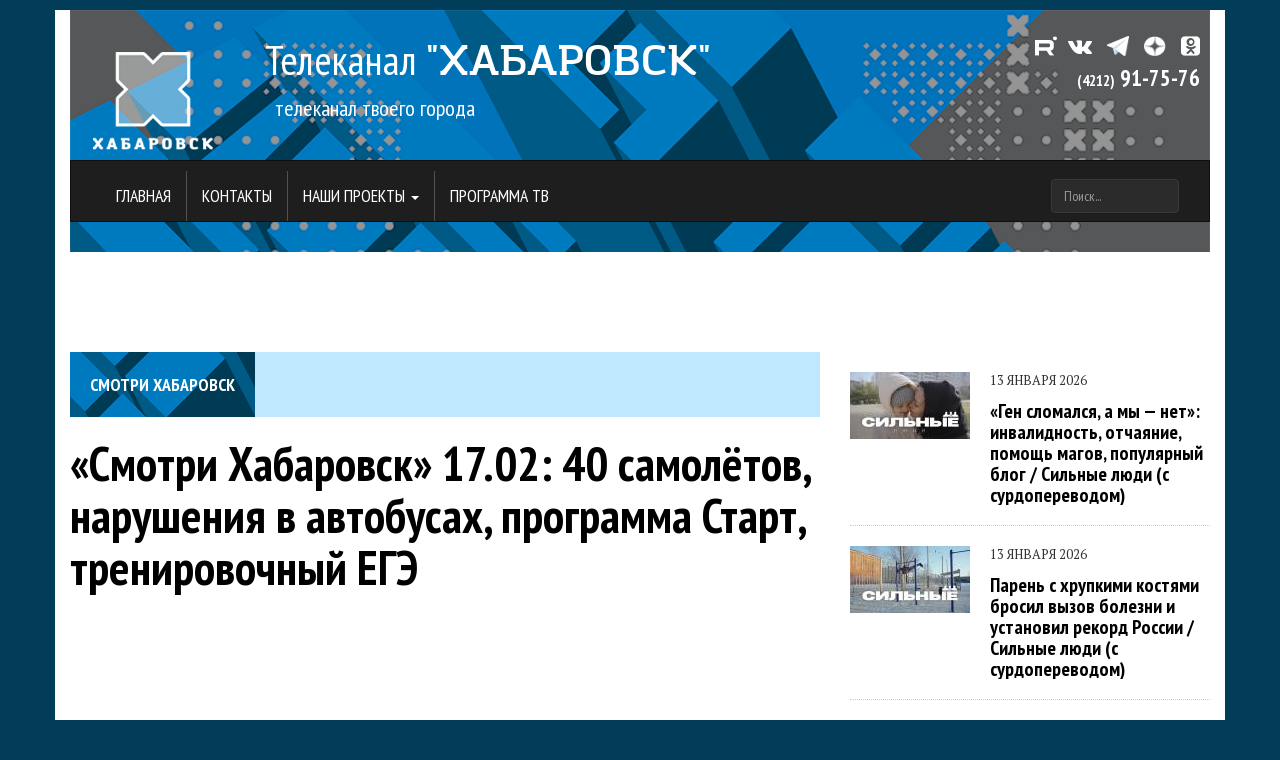

--- FILE ---
content_type: text/html; charset=utf-8
request_url: https://khabarovsktv.ru/programms/smotri-habarovsk-1702-40-samolyotov-narusheniya-v-avtobusah-programma-start-trenirovochnyy
body_size: 8211
content:
<!DOCTYPE html>
<html xmlns="http://www.w3.org/1999/xhtml" xml:lang="ru" version="XHTML+RDFa 1.0" dir="ltr"
  xmlns:content="http://purl.org/rss/1.0/modules/content/"
  xmlns:dc="http://purl.org/dc/terms/"
  xmlns:foaf="http://xmlns.com/foaf/0.1/"
  xmlns:og="http://ogp.me/ns#"
  xmlns:rdfs="http://www.w3.org/2000/01/rdf-schema#"
  xmlns:sioc="http://rdfs.org/sioc/ns#"
  xmlns:sioct="http://rdfs.org/sioc/types#"
  xmlns:skos="http://www.w3.org/2004/02/skos/core#"
  xmlns:xsd="http://www.w3.org/2001/XMLSchema#">

<head profile="http://www.w3.org/1999/xhtml/vocab">

<!-- Yandex.RTB -->
<script>window.yaContextCb=window.yaContextCb||[]</script>
<script src="https://yandex.ru/ads/system/context.js" async></script>

<meta name="yandex-verification" content="586ffd24c9102518" />
  <meta http-equiv="Content-Type" content="text/html; charset=utf-8" />
<meta name="Generator" content="Drupal 7 (http://drupal.org)" />
<link rel="canonical" href="/programms/smotri-habarovsk-1702-40-samolyotov-narusheniya-v-avtobusah-programma-start-trenirovochnyy" />
<link rel="shortlink" href="/node/19333" />
<link rel="shortcut icon" href="https://khabarovsktv.ru/sites/default/files/favicon_0_0.ico" type="image/vnd.microsoft.icon" />
  <title>«Смотри Хабаровск» 17.02: 40 самолётов, нарушения в автобусах, программа Старт, тренировочный ЕГЭ | Телеканал "ХАБАРОВСК"</title>
  <link type="text/css" rel="stylesheet" href="https://khabarovsktv.ru/sites/default/files/css/css_xE-rWrJf-fncB6ztZfd2huxqgxu4WO-qwma6Xer30m4.css" media="all" />
<link type="text/css" rel="stylesheet" href="https://khabarovsktv.ru/sites/default/files/css/css_4H5uE2VZ5VbFmVg64Tj7zfoF7k9ux8EDThvIvV47tWM.css" media="all" />
<link type="text/css" rel="stylesheet" href="https://khabarovsktv.ru/sites/default/files/css/css_DFpy4IbPE_bJEEmy5Ynr8ppwHxqt_JT078n5loaAFs8.css" media="all" />
<link type="text/css" rel="stylesheet" href="https://khabarovsktv.ru/sites/default/files/css/css_ET7CPeuRyGDuoCvXGrXUE5RqXA4L62Y4DsrooxO6uQA.css" media="all" />
  <script type="text/javascript" src="https://khabarovsktv.ru/sites/default/files/js/js_6UR8aB1w5-y_vdUUdWDWlX2QhWu_qIXlEGEV48YgV-c.js"></script>
<script type="text/javascript" src="https://khabarovsktv.ru/sites/default/files/js/js_onbE0n0cQY6KTDQtHO_E27UBymFC-RuqypZZ6Zxez-o.js"></script>
<script type="text/javascript" src="https://khabarovsktv.ru/sites/default/files/js/js_R9UbiVw2xuTUI0GZoaqMDOdX0lrZtgX-ono8RVOUEVc.js"></script>
<script type="text/javascript" src="https://khabarovsktv.ru/sites/default/files/js/js_CciCelosMMcbYdVJGYRSBz5Nwrq0Emh5F1aD9dB-OMw.js"></script>
<script type="text/javascript" src="https://khabarovsktv.ru/sites/default/files/js/js_KUXt3W-od6K3mpZawgeQsRQMXn-nynGG5qPj5ivUkFg.js"></script>
<script type="text/javascript">
<!--//--><![CDATA[//><!--
jQuery.extend(Drupal.settings, {"basePath":"\/","pathPrefix":"","setHasJsCookie":0,"ajaxPageState":{"theme":"khvtv2","theme_token":"bcWtiEM-wYh7OewW7B1LrGrbxto0v0xbGv6LX0RTVmw","js":{"sites\/all\/modules\/jquery_update\/replace\/jquery\/2.2\/jquery.min.js":1,"misc\/jquery-extend-3.4.0.js":1,"misc\/jquery-html-prefilter-3.5.0-backport.js":1,"misc\/jquery.once.js":1,"misc\/drupal.js":1,"sites\/all\/modules\/jquery_update\/js\/jquery_browser.js":1,"misc\/form-single-submit.js":1,"sites\/all\/modules\/admin_menu\/admin_devel\/admin_devel.js":1,"public:\/\/languages\/ru_2x9HJeMHTCG7lY1ifGOfum9f35FerupN5p1WSAtqRj0.js":1,"sites\/all\/libraries\/colorbox\/jquery.colorbox-min.js":1,"sites\/all\/libraries\/DOMPurify\/purify.min.js":1,"sites\/all\/modules\/colorbox\/js\/colorbox.js":1,"sites\/all\/modules\/colorbox\/styles\/default\/colorbox_style.js":1,"sites\/all\/modules\/colorbox\/js\/colorbox_load.js":1,"sites\/all\/modules\/colorbox\/js\/colorbox_inline.js":1,"sites\/all\/themes\/khvtv2\/js\/bootstrap.min.js":1,"sites\/all\/themes\/khvtv2\/js\/jquery.min.js":1,"sites\/all\/themes\/khvtv2\/js\/script.js":1,"sites\/all\/themes\/khvtv2\/js\/main.js":1},"css":{"modules\/system\/system.base.css":1,"modules\/system\/system.menus.css":1,"modules\/system\/system.messages.css":1,"modules\/system\/system.theme.css":1,"modules\/comment\/comment.css":1,"modules\/field\/theme\/field.css":1,"modules\/node\/node.css":1,"modules\/search\/search.css":1,"modules\/user\/user.css":1,"sites\/all\/modules\/video_filter\/video_filter.css":1,"sites\/all\/modules\/youtube\/css\/youtube.css":1,"sites\/all\/modules\/views\/css\/views.css":1,"sites\/all\/modules\/ckeditor\/css\/ckeditor.css":1,"sites\/all\/modules\/media\/modules\/media_wysiwyg\/css\/media_wysiwyg.base.css":1,"sites\/all\/modules\/colorbox\/styles\/default\/colorbox_style.css":1,"sites\/all\/modules\/ctools\/css\/ctools.css":1,"sites\/all\/themes\/khvtv2\/css\/main.css":1}},"colorbox":{"opacity":"0.85","current":"{current} \u0438\u0437 {total}","previous":"\u00ab \u041f\u0440\u0435\u0434\u044b\u0434\u0443\u0449\u0438\u0439","next":"\u0421\u043b\u0435\u0434\u0443\u044e\u0449\u0438\u0439 \u00bb","close":"\u0417\u0430\u043a\u0440\u044b\u0442\u044c","maxWidth":"98%","maxHeight":"98%","fixed":true,"mobiledetect":true,"mobiledevicewidth":"480px","file_public_path":"\/sites\/default\/files","specificPagesDefaultValue":"admin*\nimagebrowser*\nimg_assist*\nimce*\nnode\/add\/*\nnode\/*\/edit\nprint\/*\nprintpdf\/*\nsystem\/ajax\nsystem\/ajax\/*"},"video_filter":{"url":{"ckeditor":"\/video_filter\/dashboard\/ckeditor"},"instructions_url":"\/video_filter\/instructions","modulepath":"sites\/all\/modules\/video_filter"},"urlIsAjaxTrusted":{"\/programms\/smotri-habarovsk-1702-40-samolyotov-narusheniya-v-avtobusah-programma-start-trenirovochnyy":true}});
//--><!]]>
</script>
  <link href='//fonts.googleapis.com/css?family=PT+Sans+Narrow:400,700&subset=latin,cyrillic' rel='stylesheet' type='text/css' />
  <link href='//fonts.googleapis.com/css?family=PT+Serif:400,400italic,700,700italic&subset=latin,cyrillic,cyrillic-ext' rel='stylesheet' type='text/css'>
  <meta name="viewport" content="width=device-width, initial-scale=1">
<meta property="og:image" content="https://khabarovsktv.ru/sites/default/files/nastya17_0.png"/></head>
<body class="html not-front not-logged-in one-sidebar sidebar-second page-node page-node- page-node-19333 node-type-programma" >
  <div id="wrapper">
    <div class="container-fluid">
<!--   <div id="skip-link">
    <a href="#main-content" class="element-invisible element-focusable">Перейти к основному содержанию</a>
  </div> -->
    
  <!-- <div id="page-wrapper"><div id="page"> -->

<header>

        <div id="top-block" class="row">
         <div class="header-logo col-md-2 ">

             <a href="/" title="Главная" rel="home" id="logo">
          <img src="https://khabarovsktv.ru/sites/default/files/logo_2017_200x200.png" class="center-block" height="120" width="120" alt="Главная" />
        </a>
      
          <!-- <img class="center-block" src="img/logo_200x200.png" height="120" width="120"> -->
        </div><!-- header-logo -->
        <div class="col-md-7">
          <div class="header-name">
           Телеканал <span>"ХАБАРОВСК"</span>         </div> <!-- header-name  -->
         <div class="header-slogan">
           &nbsp;&nbsp;телеканал твоего города         </div> <!-- header-slogan -->
       </div> 

    <div class="header-social col-md-3">
      <a href="https://rutube.ru/channel/23322436/" target="_blank" style="margin-right: 6px"> <img src="/sites/all/themes/khvtv2/images/RUTUBE_Short_White-White.svg"></i></a>
      <a href="https://vk.com/khvtv" target="_blank" style="margin-right: 10px" ><i class="fa fa-vk"></i></a>
	    <a href="https://t.me/khvtv" target="_blank" style="margin-right: 10px" ><img src="/sites/all/themes/khvtv2/images/TELEG.png"></i></a>
      <a href="https://dzen.ru/khvtv" target="_blank" style="margin-right: 10px" ><img src="/sites/all/themes/khvtv2/images/dzen.png"></i></a>
      <a href="https://ok.ru/khvtv" target="_blank"><i class="fa fa-odnoklassniki-square"></i></a>
      <br/><a href="tel:+74212917576" style="font-weight: 900;"><span style="font-size: 15px;">(4212)</span> 91-75-76</a>
    </div> <!-- header-social -->
  </div>  <!-- row top-block -->
    <!-- <nav class="navbar navbar-default" role="navigation"> -->
  <nav class="navbar navbar-default" role="navigation">
    <!-- <div id="block-menu-menu-khstv2-menu" class="block block-menu">

    <h2>Основное верхнее меню</h2>
  
  <div class="content"> -->
  	
    <div class="container-fluid">
      <!-- Название компании и кнопка, которая отображается для мобильных устройств группируются для лучшего отображения при свертывание -->
      <div class="navbar-header">
        <button type="button" class="navbar-toggle" data-toggle="collapse" data-target="#navbar-collapse-1">
          <span class="sr-only">Toggle navigation</span>
          <span class="icon-bar"></span>
          <span class="icon-bar"></span>
          <span class="icon-bar"></span>
        </button>
        <!-- <a class="navbar-brand" href="#">Brand</a> -->
      </div>

      <!-- Группируем ссылки, формы, выпадающее меню и прочие элементы -->
      <div class="collapse navbar-collapse" id="navbar-collapse-1">
    
    
        <ul class="nav navbar-nav "><li><a href="/">Главная</a></li><li><a href="/content/kontakty">Контакты</a></li><li class="dropdown"><a href="/" class="dropdown-toggle" data-toggle="dropdown">Наши проекты <b class="caret"></b></a><ul class="dropdown-menu">
        <li><a href="/tipy-programm/smotri-habarovsk"> Смотри Хабаровск!</a></li><li><a href="/tipy-programm/gorod-dumay">Город, думай!</a></li><li><a href="/tipy-programm/habarovsk-pryamaya-rech">Хабаровск. Прямая речь</a></li><li><a href="/tipy-programm/habarovsk-bolshoy-reportazh">Хабаровск. Большой репортаж</a></li><li><a href="/tipy-programm/habarovsk-biznes">Хабаровск. Бизнес</a></li><li><a href="/tipy-programm/habarovsk-posle-raboty">Хабаровск. После работы</a></li><li><a href="/tipy-programm/habarovsk-grazhdanskoe-obshchestvo">Хабаровск. Гражданское общество</a></li><li><a href="/tipy-programm/habarovsk-investicii">Хабаровск. Инвестиции</a></li><li><a href="/tipy-programm/habarovsk-krupnyy-plan">Хабаровск. Крупный план</a></li><li><a href="/tipy-programm/habarovsk-sportivnyy">Хабаровск Спортивный</a></li><li><a href="/tipy-programm/habarovsk-zdorovyy">Хабаровск Здоровый</a></li><li><a href="/tipy-programm/habarovsk-online">Хабаровск. Online</a></li><li><a href="/tipy-programm/habarovsk-160">Хабаровск — 160</a></li><li><a href="/tipy-programm/habarovsk-ya-lyublyu-tebya">Хабаровск, я люблю тебя!</a></li><li><a href="/tipy-programm/habarovsk-tancuy">Хабаровск, танцуй!</a></li><li><a href="/tipy-programm/habarovsk-sobytiya">Хабаровск. События</a></li><li><a href="/tipy-programm/videosyuzhety">Видеосюжеты</a></li><li><a href="https://khabarovsktv.ru/content/prodovolstvennaya-programma">Продовольственная программа</a></li>
</ul></li><li><a href="/content/programma-peredach-habarovsk-tv">Программа ТВ</a></li></ul>


<form class="navbar-form navbar-right" role="search" action="/programms/smotri-habarovsk-1702-40-samolyotov-narusheniya-v-avtobusah-programma-start-trenirovochnyy" method="post" id="search-block-form" accept-charset="UTF-8"><div><div class="container-inline">
      <h2 class="element-invisible">Форма поиска</h2>
    <div class="form-item form-type-textfield form-item-search-block-form">
  <label class="element-invisible" for="edit-search-block-form--2">Поиск </label>
 <input title="Введите ключевые слова для поиска." class="form-control form-text" placeholder="Поиск..." type="text" id="edit-search-block-form--2" name="search_block_form" value="" size="15" maxlength="128" />
</div>
<div class="element-invisible form-actions form-wrapper" id="edit-actions"><input type="submit" id="edit-submit" name="op" value="GO!" class="form-submit" /></div><input type="hidden" name="form_build_id" value="form-0sCbwYpvbels6mam2f0G8sgZOK3xso9JY3_NKcg-dp0" />
<input type="hidden" name="form_id" value="search_block_form" />
</div>
</div></form><!--             <form class="navbar-form navbar-right" role="search">
          <div class="form-group">
            <input type="text" class="form-control" placeholder="Поиск...">
          </div>
        </form> -->
      </div><!-- /.navbar-collapse -->
    </div><!-- /.container-fluid -->
  
<!--   </div>
</div>
 -->  </nav>
  <!-- </nav> -->
</header>


  <!-- <div id="header"><div class="section clearfix"> -->

    
    
<!-- *<p><a href="https://xn--27-9kceii5bvbbt1f.xn--p1ai/"> <img src="/sites/default/files/prices/Slujba.jpeg" class="img-responsive center-block" style="width: 1140px; height: 200px">
 *</p>-->



<!-- Yandex.RTB R-A-1231528-1 -->
<div id="yandex_rtb_R-A-1231528-1" style="width: 100% !important; height: 100px !important;" align="center"></div>
<script>window.yaContextCb.push(()=>{
  Ya.Context.AdvManager.render({
    renderTo: 'yandex_rtb_R-A-1231528-1',
    blockId: 'R-A-1231528-1'
  })
})</script>


<div class="row" id="main-content-programm">
                
    

    <div id="node-19333" class="col-md-8 programm node node-programma clearfix" about="/programms/smotri-habarovsk-1702-40-samolyotov-narusheniya-v-avtobusah-programma-start-trenirovochnyy" typeof="sioc:Item foaf:Document">
<article class="wrapper">
  <div class="programm-name">
<a href="/tipy-programm/smotri-habarovsk"><span>Смотри Хабаровск</span></a>  </div>
        <h3> «Смотри Хабаровск» 17.02: 40 самолётов, нарушения в автобусах, программа Старт, тренировочный ЕГЭ</h3>
<div class="field field-name-field-youtube-video field-type-youtube field-label-hidden"><div class="field-items"><div class="field-item even"><div class="youtube-container--responsive"><iframe  id="youtube-field-player" class="youtube-field-player" width="100%" height="100%" src="https://www.youtube.com/embed/xWOcaZAsAvs?rel=0&amp;wmode=opaque&amp;iv_load_policy=3" title="Embedded video for «Смотри Хабаровск» 17.02: 40 самолётов, нарушения в автобусах, программа Старт, тренировочный ЕГЭ" frameborder="0" allowfullscreen="" allow="autoplay; fullscreen"><a href="https://www.youtube.com/embed/xWOcaZAsAvs?rel=0&amp;wmode=opaque&amp;iv_load_policy=3">Embedded video for «Смотри Хабаровск» 17.02: 40 самолётов, нарушения в автобусах, программа Старт, тренировочный ЕГЭ</a></iframe></div></div></div></div>
    <div class="programm-date">Опубликовано: 17 Фев 2023</div>
<div class="field field-name-body field-type-text-with-summary field-label-hidden"><div class="field-items"><div class="field-item even" property="content:encoded"><p>Новости города и обсуждение актуальных тем с гостем прямого эфира.</p>
</div></div></div><div class="field field-name-body field-type-text-with-summary field-label-hidden"><div class="field-items"><div class="field-item even" property="content:encoded"><p>Смотрите в сегодняшнем выпуске новостей:</p>
<ul>
<li>Единая дальневосточная авиакомпания получит почти 40 воздушных судов за три года. В Аврору поступят Суперджеты, Байкалы и Ми-171.</li>
<li>70 нарушений в хабаровских автобусах зафиксировали инспекторы ГИБДД за 5 дней. У одних не хватает документов, другие превышают скорость, у третьих в салоне светомузыка.</li>
<li>Оборудование для предприятий энергокомплекса и мобильные приложения для бьюти-индустрии. Воплощать идеи хабаровских инноваторов в жизнь помогают федеральные гранты по программе «Старт».</li>
<li>Всероссийский тренировочный ЕГЭ прошел по всей стране. Репетируют пока без школьников — организаторам нужно опробовать новшества этого года.</li>
</ul>
<p>В материале возможно упоминание платформ корпорации Meta (запрещена на территории Российской Федерации).</p>
</div></div></div><script src="https://yastatic.net/es5-shims/0.0.2/es5-shims.min.js"></script>
<script src="https://yastatic.net/share2/share.js"></script>
<div class="ya-share2" data-services="vkontakte,odnoklassniki,telegram"></div>
<div class="keywords">Ключевые слова: <a href="/tegi-novostey/smotri-habarovsk"><span>Смотри Хабаровск</span></a><a href="/tegi-novostey/aviaperevozki">, <span>авиаперевозки</span></a><a href="/tegi-novostey/obshchestvennyy-transport">, <span>общественный транспорт</span></a><a href="/tegi-novostey/grant">, <span>грант</span></a><a href="/tegi-novostey/ege">, <span>ЕГЭ</span></a></div></article> <!-- wrapper -->
  </div>





          <aside class="col-xs-12 col-sm-4 col-md-4 sidebar region region-sidebar-second">
    


	<article class="small-sidebar-preview">
	<div class="small-sidebar-image">
	  <a href="/programms/gen-slomalsya-my-net-invalidnost-otchayanie-pomoshch-magov-populyarnyy-blog-silnye-lyudi-s">
	    <img src="https://khabarovsktv.ru/sites/default/files/styles/small_picture_in_right_sidebar_120x67/public/2025-12-26_19-12-10.jpg?itok=MD9z1IMT" class="img-responsive">
	  </a>
	</div>
	<div class="programm-date">13 января 2026</div>
	<h4>
	  <a href="/programms/gen-slomalsya-my-net-invalidnost-otchayanie-pomoshch-magov-populyarnyy-blog-silnye-lyudi-s">
	    «Ген сломался, а мы — нет»: инвалидность, отчаяние, помощь магов, популярный блог / Сильные люди (с сурдопереводом)	  </a>
	</h4>
</article>	<article class="small-sidebar-preview">
	<div class="small-sidebar-image">
	  <a href="/programms/paren-s-hrupkimi-kostyami-brosil-vyzov-bolezni-i-ustanovil-rekord-rossii-silnye-lyudi-s">
	    <img src="https://khabarovsktv.ru/sites/default/files/styles/small_picture_in_right_sidebar_120x67/public/silnie_lydi_2025-12-30-kuydin-00_08_59.00.jpeg?itok=Zc3Z3tlA" class="img-responsive">
	  </a>
	</div>
	<div class="programm-date">13 января 2026</div>
	<h4>
	  <a href="/programms/paren-s-hrupkimi-kostyami-brosil-vyzov-bolezni-i-ustanovil-rekord-rossii-silnye-lyudi-s">
	    Парень с хрупкими костями бросил вызов болезни и установил рекорд России / Сильные люди (с сурдопереводом)	  </a>
	</h4>
</article>	<article class="small-sidebar-preview">
	<div class="small-sidebar-image">
	  <a href="/programms/smotri-habarovsk-1201-pobeda-skulptorov-uborka-snega-plyazhnyy-voleybol">
	    <img src="https://khabarovsktv.ru/sites/default/files/styles/small_picture_in_right_sidebar_120x67/public/smotri_2026-01-12_1.00.jpeg?itok=BMw_UF-p" class="img-responsive">
	  </a>
	</div>
	<div class="programm-date">12 января 2026</div>
	<h4>
	  <a href="/programms/smotri-habarovsk-1201-pobeda-skulptorov-uborka-snega-plyazhnyy-voleybol">
	    Смотри Хабаровск 12.01: победа скульпторов, уборка снега, пляжный волейбол	  </a>
	</h4>
</article>	<article class="small-sidebar-preview">
	<div class="small-sidebar-image">
	  <a href="/programms/gospomoshch-dlya-lyudey-s-invalidnostyu-socialnyy-otvet">
	    <img src="https://khabarovsktv.ru/sites/default/files/styles/small_picture_in_right_sidebar_120x67/public/socotvet_1807_11.png?itok=h20_UjqI" class="img-responsive">
	  </a>
	</div>
	<div class="programm-date">7 января 2026</div>
	<h4>
	  <a href="/programms/gospomoshch-dlya-lyudey-s-invalidnostyu-socialnyy-otvet">
	    Госпомощь для людей с инвалидностью / Социальный ответ	  </a>
	</h4>
</article>	<article class="small-sidebar-preview">
	<div class="small-sidebar-image">
	  <a href="/programms/evenskaya-pevica-gyavuk-s-pesney-gele">
	    <img src="https://khabarovsktv.ru/sites/default/files/styles/small_picture_in_right_sidebar_120x67/public/gyavuk-2025-01-gele-00_02_50.00.jpeg?itok=bJuIIRTt" class="img-responsive">
	  </a>
	</div>
	<div class="programm-date">1 января 2026</div>
	<h4>
	  <a href="/programms/evenskaya-pevica-gyavuk-s-pesney-gele">
	    Эвенская певица Гявук с песней «Гэлэ»	  </a>
	</h4>
</article>

  </aside>
</div>
    <div id="footer"><div class="section">
      <footer class="row">
  <div class="logo col-md-1"><img src="/sites/default/files/pictures/logo_200x200.png" height="50" width="50" alt=""></div>
  <div class="logo col-md-6">© Муниципальное бюджетное учреждение  "Информационно-просветительский центр "Хабаровская студия телевидения"</div>
  <div class="col-md-2"></div>
  <div class="col-md-2">
    <!-- Top.Mail.Ru logo -->
<a href="https://top-fwz1.mail.ru/jump?from=2774946">
<img src="https://top-fwz1.mail.ru/counter?id=2774946;t=556;l=1" height="40" width="88" alt="Top.Mail.Ru" style="border:0; right:-9px;" /></a>
<!-- /Top.Mail.Ru logo -->

<!-- Top.Mail.Ru counter -->
<script type="text/javascript">
var _tmr = window._tmr || (window._tmr = []);
_tmr.push({id: "2774946", type: "pageView", start: (new Date()).getTime()});
(function (d, w, id) {
  if (d.getElementById(id)) return;
  var ts = d.createElement("script"); ts.type = "text/javascript"; ts.async = true; ts.id = id;
  ts.src = "https://top-fwz1.mail.ru/js/code.js";
  var f = function () {var s = d.getElementsByTagName("script")[0]; s.parentNode.insertBefore(ts, s);};
  if (w.opera == "[object Opera]") { d.addEventListener("DOMContentLoaded", f, false); } else { f(); }
})(document, window, "tmr-code");
</script>
<noscript><div><img src="https://top-fwz1.mail.ru/counter?id=2774946;js=na" style="position:absolute;left:-9999px;" alt="Top.Mail.Ru" /></div></noscript>
<!-- /Top.Mail.Ru counter -->


  </div>
<!-- Yandex.Metrika informer -->
<a href="https://metrika.yandex.ru/stat/?id=29521675&amp;from=informer"
target="_blank" rel="nofollow"><img src="https://informer.yandex.ru/informer/29521675/3_0_FFFFFFFF_FFFFFFFF_0_pageviews"
style="width:88px; height:31px; border:0;" alt="Яндекс.Метрика" title="Яндекс.Метрика: данные за сегодня (просмотры, визиты и уникальные посетители)" onclick="try{Ya.Metrika.informer({i:this,id:29521675,lang:'ru'});return false}catch(e){}" /></a>
<!-- /Yandex.Metrika informer -->

<!-- Yandex.Metrika counter -->
<script type="text/javascript">
    (function (d, w, c) {
        (w[c] = w[c] || []).push(function() {
            try {
                w.yaCounter29521675 = new Ya.Metrika({
                    id:29521675,
                    clickmap:true,
                    trackLinks:true,
                    accurateTrackBounce:true
                });
            } catch(e) { }
        });

        var n = d.getElementsByTagName("script")[0],
            s = d.createElement("script"),
            f = function () { n.parentNode.insertBefore(s, n); };
        s.type = "text/javascript";
        s.async = true;
        s.src = "https://mc.yandex.ru/metrika/watch.js";

        if (w.opera == "[object Opera]") {
            d.addEventListener("DOMContentLoaded", f, false);
        } else { f(); }
    })(document, window, "yandex_metrika_callbacks");
</script>
<noscript><div><img src="https://mc.yandex.ru/watch/29521675" style="position:absolute; left:-9999px;" alt="" /></div></noscript>
<!-- /Yandex.Metrika counter -->

</footer>
    </div></div> <!-- /.section, /#footer -->

  <!-- </div></div> /#page, /#page-wrapper -->
      </div> <!-- container -->
  </div> <!-- wrapper -->
</body>
</html>


--- FILE ---
content_type: image/svg+xml
request_url: https://khabarovsktv.ru/sites/all/themes/khvtv2/images/RUTUBE_Short_White-White.svg
body_size: 881
content:
<svg width="523" height="465" viewBox="0 0 523 465" fill="none" xmlns="http://www.w3.org/2000/svg">
<g clip-path="url(#clip0_903_33087)">
<circle cx="475.275" cy="48.578" r="47.6971" fill="white"/>
<path d="M336.161 91.8587H0.933686V464.52H94.2386V343.279H273.026L354.598 464.52H459.077L369.125 342.72C397.06 338.251 417.174 327.635 429.466 310.874C441.757 294.112 447.903 267.294 447.903 231.537V203.601C447.903 182.37 445.668 165.609 441.757 152.758C437.846 139.908 431.142 128.734 421.644 118.677C411.587 109.179 400.413 102.474 387.004 98.0045C373.595 94.0935 356.833 91.8587 336.161 91.8587ZM321.076 261.148H94.2386V173.989H321.076C333.926 173.989 342.865 176.224 347.335 180.135C351.805 184.046 354.598 191.309 354.598 201.925V233.213C354.598 244.387 351.805 251.65 347.335 255.561C342.865 259.472 333.926 261.148 321.076 261.148Z" fill="white"/>
</g>
<defs>
<clipPath id="clip0_903_33087">
<rect width="523" height="465" fill="white"/>
</clipPath>
</defs>
</svg>
